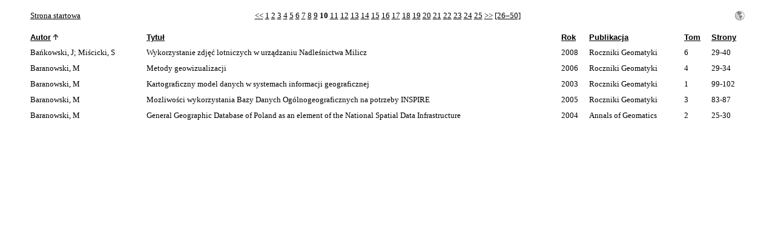

--- FILE ---
content_type: text/html
request_url: http://repozytorium.ptip.org.pl/search.php?sqlQuery=SELECT%20author%2C%20title%2C%20year%2C%20publication%2C%20volume%2C%20pages%20FROM%20refs%20WHERE%20serial%20RLIKE%20%22.%2B%22%20ORDER%20BY%20author&submit=&citeStyleSelector=Polar%20Biol&citeOrder=&orderBy=author&headerMsg=&showQuery=&showLinks=0&formType=sqlSearch&showRows=5&rowOffset=45&oldQuery=sqlQuery%3DSELECT%20author%2C%20title%2C%20year%2C%20publication%2C%20volume%2C%20pages%20FROM%20refs%20WHERE%20serial%20RLIKE%20%22.%2B%22%20ORDER%20BY%20author%26amp%3BshowQuery%3D%26amp%3BshowLinks%3D0%26amp%3BformType%3DsqlSearch%26amp%3BshowRows%3D5%26amp%3BrowOffset%3D0%26amp%3Bsubmit%3D%26amp%3BciteStyleSelector%3DPolar%2520Biol%26amp%3BciteOrder%3D&viewType=Print
body_size: 2604
content:
<!DOCTYPE HTML PUBLIC "-//W3C//DTD HTML 4.01 Transitional//EN"
		"http://www.w3.org/TR/html4/loose.dtd">
<html>
<head>
	<title>REPOZYTORIUM GEOMATYKI -- Query Results</title>
	<meta name="date" content="21-Jan-26">
	<meta name="robots" content="index,follow">
	<meta name="description" lang="pl" content="Results from the REPOZYTORIUM GEOMATYKI">
	<meta name="keywords" lang="pl" content="science academic literature scientific references search citation web database mysql php">
	<meta http-equiv="content-language" content="pl">
	<meta http-equiv="content-type" content="text/html; charset=UTF-8">
	<meta http-equiv="Content-Style-Type" content="text/css">
	<link rel="stylesheet" href="css/style_print.css" type="text/css" title="CSS Definition">
	<link rel="alternate" type="application/rss+xml" href="rss.php?where=serial%20RLIKE%20%22.%2B%22&amp;showRows=5" title="records where serial contains '.+'">
	<link rel="unapi-server" type="application/xml" title="unAPI" href="http://repozytorium.ptip.org.pl/unapi.php">
	<script language="JavaScript" type="text/javascript">
		function checkall(val,formpart){
			x=0;
			while(document.queryResults.elements[x]){
				if(document.queryResults.elements[x].name==formpart){
					document.queryResults.elements[x].checked=val;
				}
				x++;
			}
		}
	</script>
</head>
<body>
<table align="center" border="0" cellpadding="0" cellspacing="10" width="95%" summary="This table holds browse links that link to the results pages of your query">
<tr>
	<td align="left" valign="bottom" width="187"><a href="index.php" title="go to main page">Strona startowa</a></td>
	<td align="center" valign="bottom">
		<a href="search.php?sqlQuery=SELECT%20author%2C%20title%2C%20year%2C%20publication%2C%20volume%2C%20pages%20FROM%20refs%20WHERE%20serial%20RLIKE%20%22.%2B%22%20ORDER%20BY%20author&amp;submit=&amp;citeStyleSelector=Polar%20Biol&amp;citeOrder=&amp;orderBy=author&amp;headerMsg=&amp;showQuery=&amp;showLinks=0&amp;formType=sqlSearch&amp;showRows=5&amp;rowOffset=40&amp;oldQuery=sqlQuery%3DSELECT%20author%2C%20title%2C%20year%2C%20publication%2C%20volume%2C%20pages%20FROM%20refs%20WHERE%20serial%20RLIKE%20%22.%2B%22%20ORDER%20BY%20author%26amp%3BshowQuery%3D%26amp%3BshowLinks%3D0%26amp%3BformType%3DsqlSearch%26amp%3BshowRows%3D5%26amp%3BrowOffset%3D45%26amp%3Bsubmit%3D%26amp%3BciteStyleSelector%3DPolar%2520Biol%26amp%3BciteOrder%3D&amp;viewType=Print" title="display previous results page">&lt;&lt;</a> 
		<a href="search.php?sqlQuery=SELECT%20author%2C%20title%2C%20year%2C%20publication%2C%20volume%2C%20pages%20FROM%20refs%20WHERE%20serial%20RLIKE%20%22.%2B%22%20ORDER%20BY%20author&amp;submit=&amp;citeStyleSelector=Polar%20Biol&amp;citeOrder=&amp;orderBy=author&amp;headerMsg=&amp;showQuery=&amp;showLinks=0&amp;formType=sqlSearch&amp;showRows=5&amp;rowOffset=0&amp;oldQuery=sqlQuery%3DSELECT%20author%2C%20title%2C%20year%2C%20publication%2C%20volume%2C%20pages%20FROM%20refs%20WHERE%20serial%20RLIKE%20%22.%2B%22%20ORDER%20BY%20author%26amp%3BshowQuery%3D%26amp%3BshowLinks%3D0%26amp%3BformType%3DsqlSearch%26amp%3BshowRows%3D5%26amp%3BrowOffset%3D45%26amp%3Bsubmit%3D%26amp%3BciteStyleSelector%3DPolar%2520Biol%26amp%3BciteOrder%3D&amp;viewType=Print" title="display results page 1">1</a> 
		<a href="search.php?sqlQuery=SELECT%20author%2C%20title%2C%20year%2C%20publication%2C%20volume%2C%20pages%20FROM%20refs%20WHERE%20serial%20RLIKE%20%22.%2B%22%20ORDER%20BY%20author&amp;submit=&amp;citeStyleSelector=Polar%20Biol&amp;citeOrder=&amp;orderBy=author&amp;headerMsg=&amp;showQuery=&amp;showLinks=0&amp;formType=sqlSearch&amp;showRows=5&amp;rowOffset=5&amp;oldQuery=sqlQuery%3DSELECT%20author%2C%20title%2C%20year%2C%20publication%2C%20volume%2C%20pages%20FROM%20refs%20WHERE%20serial%20RLIKE%20%22.%2B%22%20ORDER%20BY%20author%26amp%3BshowQuery%3D%26amp%3BshowLinks%3D0%26amp%3BformType%3DsqlSearch%26amp%3BshowRows%3D5%26amp%3BrowOffset%3D45%26amp%3Bsubmit%3D%26amp%3BciteStyleSelector%3DPolar%2520Biol%26amp%3BciteOrder%3D&amp;viewType=Print" title="display results page 2">2</a> 
		<a href="search.php?sqlQuery=SELECT%20author%2C%20title%2C%20year%2C%20publication%2C%20volume%2C%20pages%20FROM%20refs%20WHERE%20serial%20RLIKE%20%22.%2B%22%20ORDER%20BY%20author&amp;submit=&amp;citeStyleSelector=Polar%20Biol&amp;citeOrder=&amp;orderBy=author&amp;headerMsg=&amp;showQuery=&amp;showLinks=0&amp;formType=sqlSearch&amp;showRows=5&amp;rowOffset=10&amp;oldQuery=sqlQuery%3DSELECT%20author%2C%20title%2C%20year%2C%20publication%2C%20volume%2C%20pages%20FROM%20refs%20WHERE%20serial%20RLIKE%20%22.%2B%22%20ORDER%20BY%20author%26amp%3BshowQuery%3D%26amp%3BshowLinks%3D0%26amp%3BformType%3DsqlSearch%26amp%3BshowRows%3D5%26amp%3BrowOffset%3D45%26amp%3Bsubmit%3D%26amp%3BciteStyleSelector%3DPolar%2520Biol%26amp%3BciteOrder%3D&amp;viewType=Print" title="display results page 3">3</a> 
		<a href="search.php?sqlQuery=SELECT%20author%2C%20title%2C%20year%2C%20publication%2C%20volume%2C%20pages%20FROM%20refs%20WHERE%20serial%20RLIKE%20%22.%2B%22%20ORDER%20BY%20author&amp;submit=&amp;citeStyleSelector=Polar%20Biol&amp;citeOrder=&amp;orderBy=author&amp;headerMsg=&amp;showQuery=&amp;showLinks=0&amp;formType=sqlSearch&amp;showRows=5&amp;rowOffset=15&amp;oldQuery=sqlQuery%3DSELECT%20author%2C%20title%2C%20year%2C%20publication%2C%20volume%2C%20pages%20FROM%20refs%20WHERE%20serial%20RLIKE%20%22.%2B%22%20ORDER%20BY%20author%26amp%3BshowQuery%3D%26amp%3BshowLinks%3D0%26amp%3BformType%3DsqlSearch%26amp%3BshowRows%3D5%26amp%3BrowOffset%3D45%26amp%3Bsubmit%3D%26amp%3BciteStyleSelector%3DPolar%2520Biol%26amp%3BciteOrder%3D&amp;viewType=Print" title="display results page 4">4</a> 
		<a href="search.php?sqlQuery=SELECT%20author%2C%20title%2C%20year%2C%20publication%2C%20volume%2C%20pages%20FROM%20refs%20WHERE%20serial%20RLIKE%20%22.%2B%22%20ORDER%20BY%20author&amp;submit=&amp;citeStyleSelector=Polar%20Biol&amp;citeOrder=&amp;orderBy=author&amp;headerMsg=&amp;showQuery=&amp;showLinks=0&amp;formType=sqlSearch&amp;showRows=5&amp;rowOffset=20&amp;oldQuery=sqlQuery%3DSELECT%20author%2C%20title%2C%20year%2C%20publication%2C%20volume%2C%20pages%20FROM%20refs%20WHERE%20serial%20RLIKE%20%22.%2B%22%20ORDER%20BY%20author%26amp%3BshowQuery%3D%26amp%3BshowLinks%3D0%26amp%3BformType%3DsqlSearch%26amp%3BshowRows%3D5%26amp%3BrowOffset%3D45%26amp%3Bsubmit%3D%26amp%3BciteStyleSelector%3DPolar%2520Biol%26amp%3BciteOrder%3D&amp;viewType=Print" title="display results page 5">5</a> 
		<a href="search.php?sqlQuery=SELECT%20author%2C%20title%2C%20year%2C%20publication%2C%20volume%2C%20pages%20FROM%20refs%20WHERE%20serial%20RLIKE%20%22.%2B%22%20ORDER%20BY%20author&amp;submit=&amp;citeStyleSelector=Polar%20Biol&amp;citeOrder=&amp;orderBy=author&amp;headerMsg=&amp;showQuery=&amp;showLinks=0&amp;formType=sqlSearch&amp;showRows=5&amp;rowOffset=25&amp;oldQuery=sqlQuery%3DSELECT%20author%2C%20title%2C%20year%2C%20publication%2C%20volume%2C%20pages%20FROM%20refs%20WHERE%20serial%20RLIKE%20%22.%2B%22%20ORDER%20BY%20author%26amp%3BshowQuery%3D%26amp%3BshowLinks%3D0%26amp%3BformType%3DsqlSearch%26amp%3BshowRows%3D5%26amp%3BrowOffset%3D45%26amp%3Bsubmit%3D%26amp%3BciteStyleSelector%3DPolar%2520Biol%26amp%3BciteOrder%3D&amp;viewType=Print" title="display results page 6">6</a> 
		<a href="search.php?sqlQuery=SELECT%20author%2C%20title%2C%20year%2C%20publication%2C%20volume%2C%20pages%20FROM%20refs%20WHERE%20serial%20RLIKE%20%22.%2B%22%20ORDER%20BY%20author&amp;submit=&amp;citeStyleSelector=Polar%20Biol&amp;citeOrder=&amp;orderBy=author&amp;headerMsg=&amp;showQuery=&amp;showLinks=0&amp;formType=sqlSearch&amp;showRows=5&amp;rowOffset=30&amp;oldQuery=sqlQuery%3DSELECT%20author%2C%20title%2C%20year%2C%20publication%2C%20volume%2C%20pages%20FROM%20refs%20WHERE%20serial%20RLIKE%20%22.%2B%22%20ORDER%20BY%20author%26amp%3BshowQuery%3D%26amp%3BshowLinks%3D0%26amp%3BformType%3DsqlSearch%26amp%3BshowRows%3D5%26amp%3BrowOffset%3D45%26amp%3Bsubmit%3D%26amp%3BciteStyleSelector%3DPolar%2520Biol%26amp%3BciteOrder%3D&amp;viewType=Print" title="display results page 7">7</a> 
		<a href="search.php?sqlQuery=SELECT%20author%2C%20title%2C%20year%2C%20publication%2C%20volume%2C%20pages%20FROM%20refs%20WHERE%20serial%20RLIKE%20%22.%2B%22%20ORDER%20BY%20author&amp;submit=&amp;citeStyleSelector=Polar%20Biol&amp;citeOrder=&amp;orderBy=author&amp;headerMsg=&amp;showQuery=&amp;showLinks=0&amp;formType=sqlSearch&amp;showRows=5&amp;rowOffset=35&amp;oldQuery=sqlQuery%3DSELECT%20author%2C%20title%2C%20year%2C%20publication%2C%20volume%2C%20pages%20FROM%20refs%20WHERE%20serial%20RLIKE%20%22.%2B%22%20ORDER%20BY%20author%26amp%3BshowQuery%3D%26amp%3BshowLinks%3D0%26amp%3BformType%3DsqlSearch%26amp%3BshowRows%3D5%26amp%3BrowOffset%3D45%26amp%3Bsubmit%3D%26amp%3BciteStyleSelector%3DPolar%2520Biol%26amp%3BciteOrder%3D&amp;viewType=Print" title="display results page 8">8</a> 
		<a href="search.php?sqlQuery=SELECT%20author%2C%20title%2C%20year%2C%20publication%2C%20volume%2C%20pages%20FROM%20refs%20WHERE%20serial%20RLIKE%20%22.%2B%22%20ORDER%20BY%20author&amp;submit=&amp;citeStyleSelector=Polar%20Biol&amp;citeOrder=&amp;orderBy=author&amp;headerMsg=&amp;showQuery=&amp;showLinks=0&amp;formType=sqlSearch&amp;showRows=5&amp;rowOffset=40&amp;oldQuery=sqlQuery%3DSELECT%20author%2C%20title%2C%20year%2C%20publication%2C%20volume%2C%20pages%20FROM%20refs%20WHERE%20serial%20RLIKE%20%22.%2B%22%20ORDER%20BY%20author%26amp%3BshowQuery%3D%26amp%3BshowLinks%3D0%26amp%3BformType%3DsqlSearch%26amp%3BshowRows%3D5%26amp%3BrowOffset%3D45%26amp%3Bsubmit%3D%26amp%3BciteStyleSelector%3DPolar%2520Biol%26amp%3BciteOrder%3D&amp;viewType=Print" title="display results page 9">9</a> 
		<b>10</b> 
		<a href="search.php?sqlQuery=SELECT%20author%2C%20title%2C%20year%2C%20publication%2C%20volume%2C%20pages%20FROM%20refs%20WHERE%20serial%20RLIKE%20%22.%2B%22%20ORDER%20BY%20author&amp;submit=&amp;citeStyleSelector=Polar%20Biol&amp;citeOrder=&amp;orderBy=author&amp;headerMsg=&amp;showQuery=&amp;showLinks=0&amp;formType=sqlSearch&amp;showRows=5&amp;rowOffset=50&amp;oldQuery=sqlQuery%3DSELECT%20author%2C%20title%2C%20year%2C%20publication%2C%20volume%2C%20pages%20FROM%20refs%20WHERE%20serial%20RLIKE%20%22.%2B%22%20ORDER%20BY%20author%26amp%3BshowQuery%3D%26amp%3BshowLinks%3D0%26amp%3BformType%3DsqlSearch%26amp%3BshowRows%3D5%26amp%3BrowOffset%3D45%26amp%3Bsubmit%3D%26amp%3BciteStyleSelector%3DPolar%2520Biol%26amp%3BciteOrder%3D&amp;viewType=Print" title="display results page 11">11</a> 
		<a href="search.php?sqlQuery=SELECT%20author%2C%20title%2C%20year%2C%20publication%2C%20volume%2C%20pages%20FROM%20refs%20WHERE%20serial%20RLIKE%20%22.%2B%22%20ORDER%20BY%20author&amp;submit=&amp;citeStyleSelector=Polar%20Biol&amp;citeOrder=&amp;orderBy=author&amp;headerMsg=&amp;showQuery=&amp;showLinks=0&amp;formType=sqlSearch&amp;showRows=5&amp;rowOffset=55&amp;oldQuery=sqlQuery%3DSELECT%20author%2C%20title%2C%20year%2C%20publication%2C%20volume%2C%20pages%20FROM%20refs%20WHERE%20serial%20RLIKE%20%22.%2B%22%20ORDER%20BY%20author%26amp%3BshowQuery%3D%26amp%3BshowLinks%3D0%26amp%3BformType%3DsqlSearch%26amp%3BshowRows%3D5%26amp%3BrowOffset%3D45%26amp%3Bsubmit%3D%26amp%3BciteStyleSelector%3DPolar%2520Biol%26amp%3BciteOrder%3D&amp;viewType=Print" title="display results page 12">12</a> 
		<a href="search.php?sqlQuery=SELECT%20author%2C%20title%2C%20year%2C%20publication%2C%20volume%2C%20pages%20FROM%20refs%20WHERE%20serial%20RLIKE%20%22.%2B%22%20ORDER%20BY%20author&amp;submit=&amp;citeStyleSelector=Polar%20Biol&amp;citeOrder=&amp;orderBy=author&amp;headerMsg=&amp;showQuery=&amp;showLinks=0&amp;formType=sqlSearch&amp;showRows=5&amp;rowOffset=60&amp;oldQuery=sqlQuery%3DSELECT%20author%2C%20title%2C%20year%2C%20publication%2C%20volume%2C%20pages%20FROM%20refs%20WHERE%20serial%20RLIKE%20%22.%2B%22%20ORDER%20BY%20author%26amp%3BshowQuery%3D%26amp%3BshowLinks%3D0%26amp%3BformType%3DsqlSearch%26amp%3BshowRows%3D5%26amp%3BrowOffset%3D45%26amp%3Bsubmit%3D%26amp%3BciteStyleSelector%3DPolar%2520Biol%26amp%3BciteOrder%3D&amp;viewType=Print" title="display results page 13">13</a> 
		<a href="search.php?sqlQuery=SELECT%20author%2C%20title%2C%20year%2C%20publication%2C%20volume%2C%20pages%20FROM%20refs%20WHERE%20serial%20RLIKE%20%22.%2B%22%20ORDER%20BY%20author&amp;submit=&amp;citeStyleSelector=Polar%20Biol&amp;citeOrder=&amp;orderBy=author&amp;headerMsg=&amp;showQuery=&amp;showLinks=0&amp;formType=sqlSearch&amp;showRows=5&amp;rowOffset=65&amp;oldQuery=sqlQuery%3DSELECT%20author%2C%20title%2C%20year%2C%20publication%2C%20volume%2C%20pages%20FROM%20refs%20WHERE%20serial%20RLIKE%20%22.%2B%22%20ORDER%20BY%20author%26amp%3BshowQuery%3D%26amp%3BshowLinks%3D0%26amp%3BformType%3DsqlSearch%26amp%3BshowRows%3D5%26amp%3BrowOffset%3D45%26amp%3Bsubmit%3D%26amp%3BciteStyleSelector%3DPolar%2520Biol%26amp%3BciteOrder%3D&amp;viewType=Print" title="display results page 14">14</a> 
		<a href="search.php?sqlQuery=SELECT%20author%2C%20title%2C%20year%2C%20publication%2C%20volume%2C%20pages%20FROM%20refs%20WHERE%20serial%20RLIKE%20%22.%2B%22%20ORDER%20BY%20author&amp;submit=&amp;citeStyleSelector=Polar%20Biol&amp;citeOrder=&amp;orderBy=author&amp;headerMsg=&amp;showQuery=&amp;showLinks=0&amp;formType=sqlSearch&amp;showRows=5&amp;rowOffset=70&amp;oldQuery=sqlQuery%3DSELECT%20author%2C%20title%2C%20year%2C%20publication%2C%20volume%2C%20pages%20FROM%20refs%20WHERE%20serial%20RLIKE%20%22.%2B%22%20ORDER%20BY%20author%26amp%3BshowQuery%3D%26amp%3BshowLinks%3D0%26amp%3BformType%3DsqlSearch%26amp%3BshowRows%3D5%26amp%3BrowOffset%3D45%26amp%3Bsubmit%3D%26amp%3BciteStyleSelector%3DPolar%2520Biol%26amp%3BciteOrder%3D&amp;viewType=Print" title="display results page 15">15</a> 
		<a href="search.php?sqlQuery=SELECT%20author%2C%20title%2C%20year%2C%20publication%2C%20volume%2C%20pages%20FROM%20refs%20WHERE%20serial%20RLIKE%20%22.%2B%22%20ORDER%20BY%20author&amp;submit=&amp;citeStyleSelector=Polar%20Biol&amp;citeOrder=&amp;orderBy=author&amp;headerMsg=&amp;showQuery=&amp;showLinks=0&amp;formType=sqlSearch&amp;showRows=5&amp;rowOffset=75&amp;oldQuery=sqlQuery%3DSELECT%20author%2C%20title%2C%20year%2C%20publication%2C%20volume%2C%20pages%20FROM%20refs%20WHERE%20serial%20RLIKE%20%22.%2B%22%20ORDER%20BY%20author%26amp%3BshowQuery%3D%26amp%3BshowLinks%3D0%26amp%3BformType%3DsqlSearch%26amp%3BshowRows%3D5%26amp%3BrowOffset%3D45%26amp%3Bsubmit%3D%26amp%3BciteStyleSelector%3DPolar%2520Biol%26amp%3BciteOrder%3D&amp;viewType=Print" title="display results page 16">16</a> 
		<a href="search.php?sqlQuery=SELECT%20author%2C%20title%2C%20year%2C%20publication%2C%20volume%2C%20pages%20FROM%20refs%20WHERE%20serial%20RLIKE%20%22.%2B%22%20ORDER%20BY%20author&amp;submit=&amp;citeStyleSelector=Polar%20Biol&amp;citeOrder=&amp;orderBy=author&amp;headerMsg=&amp;showQuery=&amp;showLinks=0&amp;formType=sqlSearch&amp;showRows=5&amp;rowOffset=80&amp;oldQuery=sqlQuery%3DSELECT%20author%2C%20title%2C%20year%2C%20publication%2C%20volume%2C%20pages%20FROM%20refs%20WHERE%20serial%20RLIKE%20%22.%2B%22%20ORDER%20BY%20author%26amp%3BshowQuery%3D%26amp%3BshowLinks%3D0%26amp%3BformType%3DsqlSearch%26amp%3BshowRows%3D5%26amp%3BrowOffset%3D45%26amp%3Bsubmit%3D%26amp%3BciteStyleSelector%3DPolar%2520Biol%26amp%3BciteOrder%3D&amp;viewType=Print" title="display results page 17">17</a> 
		<a href="search.php?sqlQuery=SELECT%20author%2C%20title%2C%20year%2C%20publication%2C%20volume%2C%20pages%20FROM%20refs%20WHERE%20serial%20RLIKE%20%22.%2B%22%20ORDER%20BY%20author&amp;submit=&amp;citeStyleSelector=Polar%20Biol&amp;citeOrder=&amp;orderBy=author&amp;headerMsg=&amp;showQuery=&amp;showLinks=0&amp;formType=sqlSearch&amp;showRows=5&amp;rowOffset=85&amp;oldQuery=sqlQuery%3DSELECT%20author%2C%20title%2C%20year%2C%20publication%2C%20volume%2C%20pages%20FROM%20refs%20WHERE%20serial%20RLIKE%20%22.%2B%22%20ORDER%20BY%20author%26amp%3BshowQuery%3D%26amp%3BshowLinks%3D0%26amp%3BformType%3DsqlSearch%26amp%3BshowRows%3D5%26amp%3BrowOffset%3D45%26amp%3Bsubmit%3D%26amp%3BciteStyleSelector%3DPolar%2520Biol%26amp%3BciteOrder%3D&amp;viewType=Print" title="display results page 18">18</a> 
		<a href="search.php?sqlQuery=SELECT%20author%2C%20title%2C%20year%2C%20publication%2C%20volume%2C%20pages%20FROM%20refs%20WHERE%20serial%20RLIKE%20%22.%2B%22%20ORDER%20BY%20author&amp;submit=&amp;citeStyleSelector=Polar%20Biol&amp;citeOrder=&amp;orderBy=author&amp;headerMsg=&amp;showQuery=&amp;showLinks=0&amp;formType=sqlSearch&amp;showRows=5&amp;rowOffset=90&amp;oldQuery=sqlQuery%3DSELECT%20author%2C%20title%2C%20year%2C%20publication%2C%20volume%2C%20pages%20FROM%20refs%20WHERE%20serial%20RLIKE%20%22.%2B%22%20ORDER%20BY%20author%26amp%3BshowQuery%3D%26amp%3BshowLinks%3D0%26amp%3BformType%3DsqlSearch%26amp%3BshowRows%3D5%26amp%3BrowOffset%3D45%26amp%3Bsubmit%3D%26amp%3BciteStyleSelector%3DPolar%2520Biol%26amp%3BciteOrder%3D&amp;viewType=Print" title="display results page 19">19</a> 
		<a href="search.php?sqlQuery=SELECT%20author%2C%20title%2C%20year%2C%20publication%2C%20volume%2C%20pages%20FROM%20refs%20WHERE%20serial%20RLIKE%20%22.%2B%22%20ORDER%20BY%20author&amp;submit=&amp;citeStyleSelector=Polar%20Biol&amp;citeOrder=&amp;orderBy=author&amp;headerMsg=&amp;showQuery=&amp;showLinks=0&amp;formType=sqlSearch&amp;showRows=5&amp;rowOffset=95&amp;oldQuery=sqlQuery%3DSELECT%20author%2C%20title%2C%20year%2C%20publication%2C%20volume%2C%20pages%20FROM%20refs%20WHERE%20serial%20RLIKE%20%22.%2B%22%20ORDER%20BY%20author%26amp%3BshowQuery%3D%26amp%3BshowLinks%3D0%26amp%3BformType%3DsqlSearch%26amp%3BshowRows%3D5%26amp%3BrowOffset%3D45%26amp%3Bsubmit%3D%26amp%3BciteStyleSelector%3DPolar%2520Biol%26amp%3BciteOrder%3D&amp;viewType=Print" title="display results page 20">20</a> 
		<a href="search.php?sqlQuery=SELECT%20author%2C%20title%2C%20year%2C%20publication%2C%20volume%2C%20pages%20FROM%20refs%20WHERE%20serial%20RLIKE%20%22.%2B%22%20ORDER%20BY%20author&amp;submit=&amp;citeStyleSelector=Polar%20Biol&amp;citeOrder=&amp;orderBy=author&amp;headerMsg=&amp;showQuery=&amp;showLinks=0&amp;formType=sqlSearch&amp;showRows=5&amp;rowOffset=100&amp;oldQuery=sqlQuery%3DSELECT%20author%2C%20title%2C%20year%2C%20publication%2C%20volume%2C%20pages%20FROM%20refs%20WHERE%20serial%20RLIKE%20%22.%2B%22%20ORDER%20BY%20author%26amp%3BshowQuery%3D%26amp%3BshowLinks%3D0%26amp%3BformType%3DsqlSearch%26amp%3BshowRows%3D5%26amp%3BrowOffset%3D45%26amp%3Bsubmit%3D%26amp%3BciteStyleSelector%3DPolar%2520Biol%26amp%3BciteOrder%3D&amp;viewType=Print" title="display results page 21">21</a> 
		<a href="search.php?sqlQuery=SELECT%20author%2C%20title%2C%20year%2C%20publication%2C%20volume%2C%20pages%20FROM%20refs%20WHERE%20serial%20RLIKE%20%22.%2B%22%20ORDER%20BY%20author&amp;submit=&amp;citeStyleSelector=Polar%20Biol&amp;citeOrder=&amp;orderBy=author&amp;headerMsg=&amp;showQuery=&amp;showLinks=0&amp;formType=sqlSearch&amp;showRows=5&amp;rowOffset=105&amp;oldQuery=sqlQuery%3DSELECT%20author%2C%20title%2C%20year%2C%20publication%2C%20volume%2C%20pages%20FROM%20refs%20WHERE%20serial%20RLIKE%20%22.%2B%22%20ORDER%20BY%20author%26amp%3BshowQuery%3D%26amp%3BshowLinks%3D0%26amp%3BformType%3DsqlSearch%26amp%3BshowRows%3D5%26amp%3BrowOffset%3D45%26amp%3Bsubmit%3D%26amp%3BciteStyleSelector%3DPolar%2520Biol%26amp%3BciteOrder%3D&amp;viewType=Print" title="display results page 22">22</a> 
		<a href="search.php?sqlQuery=SELECT%20author%2C%20title%2C%20year%2C%20publication%2C%20volume%2C%20pages%20FROM%20refs%20WHERE%20serial%20RLIKE%20%22.%2B%22%20ORDER%20BY%20author&amp;submit=&amp;citeStyleSelector=Polar%20Biol&amp;citeOrder=&amp;orderBy=author&amp;headerMsg=&amp;showQuery=&amp;showLinks=0&amp;formType=sqlSearch&amp;showRows=5&amp;rowOffset=110&amp;oldQuery=sqlQuery%3DSELECT%20author%2C%20title%2C%20year%2C%20publication%2C%20volume%2C%20pages%20FROM%20refs%20WHERE%20serial%20RLIKE%20%22.%2B%22%20ORDER%20BY%20author%26amp%3BshowQuery%3D%26amp%3BshowLinks%3D0%26amp%3BformType%3DsqlSearch%26amp%3BshowRows%3D5%26amp%3BrowOffset%3D45%26amp%3Bsubmit%3D%26amp%3BciteStyleSelector%3DPolar%2520Biol%26amp%3BciteOrder%3D&amp;viewType=Print" title="display results page 23">23</a> 
		<a href="search.php?sqlQuery=SELECT%20author%2C%20title%2C%20year%2C%20publication%2C%20volume%2C%20pages%20FROM%20refs%20WHERE%20serial%20RLIKE%20%22.%2B%22%20ORDER%20BY%20author&amp;submit=&amp;citeStyleSelector=Polar%20Biol&amp;citeOrder=&amp;orderBy=author&amp;headerMsg=&amp;showQuery=&amp;showLinks=0&amp;formType=sqlSearch&amp;showRows=5&amp;rowOffset=115&amp;oldQuery=sqlQuery%3DSELECT%20author%2C%20title%2C%20year%2C%20publication%2C%20volume%2C%20pages%20FROM%20refs%20WHERE%20serial%20RLIKE%20%22.%2B%22%20ORDER%20BY%20author%26amp%3BshowQuery%3D%26amp%3BshowLinks%3D0%26amp%3BformType%3DsqlSearch%26amp%3BshowRows%3D5%26amp%3BrowOffset%3D45%26amp%3Bsubmit%3D%26amp%3BciteStyleSelector%3DPolar%2520Biol%26amp%3BciteOrder%3D&amp;viewType=Print" title="display results page 24">24</a> 
		<a href="search.php?sqlQuery=SELECT%20author%2C%20title%2C%20year%2C%20publication%2C%20volume%2C%20pages%20FROM%20refs%20WHERE%20serial%20RLIKE%20%22.%2B%22%20ORDER%20BY%20author&amp;submit=&amp;citeStyleSelector=Polar%20Biol&amp;citeOrder=&amp;orderBy=author&amp;headerMsg=&amp;showQuery=&amp;showLinks=0&amp;formType=sqlSearch&amp;showRows=5&amp;rowOffset=120&amp;oldQuery=sqlQuery%3DSELECT%20author%2C%20title%2C%20year%2C%20publication%2C%20volume%2C%20pages%20FROM%20refs%20WHERE%20serial%20RLIKE%20%22.%2B%22%20ORDER%20BY%20author%26amp%3BshowQuery%3D%26amp%3BshowLinks%3D0%26amp%3BformType%3DsqlSearch%26amp%3BshowRows%3D5%26amp%3BrowOffset%3D45%26amp%3Bsubmit%3D%26amp%3BciteStyleSelector%3DPolar%2520Biol%26amp%3BciteOrder%3D&amp;viewType=Print" title="display results page 25">25</a> 
		<a href="search.php?sqlQuery=SELECT%20author%2C%20title%2C%20year%2C%20publication%2C%20volume%2C%20pages%20FROM%20refs%20WHERE%20serial%20RLIKE%20%22.%2B%22%20ORDER%20BY%20author&amp;submit=&amp;citeStyleSelector=Polar%20Biol&amp;citeOrder=&amp;orderBy=author&amp;headerMsg=&amp;showQuery=&amp;showLinks=0&amp;formType=sqlSearch&amp;showRows=5&amp;rowOffset=50&amp;oldQuery=sqlQuery%3DSELECT%20author%2C%20title%2C%20year%2C%20publication%2C%20volume%2C%20pages%20FROM%20refs%20WHERE%20serial%20RLIKE%20%22.%2B%22%20ORDER%20BY%20author%26amp%3BshowQuery%3D%26amp%3BshowLinks%3D0%26amp%3BformType%3DsqlSearch%26amp%3BshowRows%3D5%26amp%3BrowOffset%3D45%26amp%3Bsubmit%3D%26amp%3BciteStyleSelector%3DPolar%2520Biol%26amp%3BciteOrder%3D&amp;viewType=Print" title="display next results page">&gt;&gt;</a>
		<a href="search.php?sqlQuery=SELECT%20author%2C%20title%2C%20year%2C%20publication%2C%20volume%2C%20pages%20FROM%20refs%20WHERE%20serial%20RLIKE%20%22.%2B%22%20ORDER%20BY%20author&amp;submit=&amp;citeStyleSelector=Polar%20Biol&amp;citeOrder=&amp;orderBy=author&amp;headerMsg=&amp;showQuery=&amp;showLinks=0&amp;formType=sqlSearch&amp;showRows=5&amp;rowOffset=125&amp;oldQuery=sqlQuery%3DSELECT%20author%2C%20title%2C%20year%2C%20publication%2C%20volume%2C%20pages%20FROM%20refs%20WHERE%20serial%20RLIKE%20%22.%2B%22%20ORDER%20BY%20author%26amp%3BshowQuery%3D%26amp%3BshowLinks%3D0%26amp%3BformType%3DsqlSearch%26amp%3BshowRows%3D5%26amp%3BrowOffset%3D45%26amp%3Bsubmit%3D%26amp%3BciteStyleSelector%3DPolar%2520Biol%26amp%3BciteOrder%3D&amp;viewType=Print" title="display results page 26 and links to pages 26&#8211;50"> [26&#8211;50]</a>
	</td>
	<td align="right" valign="bottom" width="187">
		<a href="search.php?sqlQuery=SELECT%20author%2C%20title%2C%20year%2C%20publication%2C%20volume%2C%20pages%20FROM%20refs%20WHERE%20serial%20RLIKE%20%22.%2B%22%20ORDER%20BY%20author&amp;submit=&amp;citeStyleSelector=Polar%20Biol&amp;citeOrder=&amp;orderBy=author&amp;headerMsg=&amp;showQuery=&amp;showLinks=1&amp;formType=sqlSearch&amp;showRows=5&amp;rowOffset=45&amp;oldQuery=sqlQuery%3DSELECT%20author%2C%20title%2C%20year%2C%20publication%2C%20volume%2C%20pages%20FROM%20refs%20WHERE%20serial%20RLIKE%20%22.%2B%22%20ORDER%20BY%20author%26amp%3BshowQuery%3D%26amp%3BshowLinks%3D0%26amp%3BformType%3DsqlSearch%26amp%3BshowRows%3D5%26amp%3BrowOffset%3D45%26amp%3Bsubmit%3D%26amp%3BciteStyleSelector%3DPolar%2520Biol%26amp%3BciteOrder%3D&amp;viewType=Web"><img src="img/web.gif" alt="web" title="back to web view" width="16" height="16" hspace="0" border="0"></a>
	</td>
</tr>
</table>
<form action="search.php" method="GET" name="queryResults">
<input type="hidden" name="formType" value="queryResults">
<input type="hidden" name="submit" value="Display">
<input type="hidden" name="orderBy" value="author">
<input type="hidden" name="showQuery" value="">
<input type="hidden" name="showLinks" value="0">
<input type="hidden" name="rowOffset" value="45">
<input type="hidden" name="sqlQuery" value="SELECT%20author%2C%20title%2C%20year%2C%20publication%2C%20volume%2C%20pages%20FROM%20refs%20WHERE%20serial%20RLIKE%20%22.%2B%22%20ORDER%20BY%20author">
<input type="hidden" name="oldQuery" value="sqlQuery%3DSELECT%20author%2C%20title%2C%20year%2C%20publication%2C%20volume%2C%20pages%20FROM%20refs%20WHERE%20serial%20RLIKE%20%22.%2B%22%20ORDER%20BY%20author%26amp%3BshowQuery%3D%26amp%3BshowLinks%3D0%26amp%3BformType%3DsqlSearch%26amp%3BshowRows%3D5%26amp%3BrowOffset%3D45%26amp%3Bsubmit%3D%26amp%3BciteStyleSelector%3DPolar%2520Biol%26amp%3BciteOrder%3D">
<table align="center" border="0" cellpadding="0" cellspacing="10" width="95%" summary="This table holds the database results for your query">
<tr>
	<th align="left" valign="top"><a href="search.php?sqlQuery=SELECT%20author%2C%20title%2C%20year%2C%20publication%2C%20volume%2C%20pages%20FROM%20refs%20WHERE%20serial%20RLIKE%20%22.%2B%22%20ORDER%20BY%20author%20DESC&amp;showQuery=&amp;showLinks=0&amp;formType=sqlSearch&amp;showRows=5&amp;rowOffset=45&amp;submit=&amp;orderBy=author&amp;oldQuery=sqlQuery%3DSELECT%20author%2C%20title%2C%20year%2C%20publication%2C%20volume%2C%20pages%20FROM%20refs%20WHERE%20serial%20RLIKE%20%22.%2B%22%20ORDER%20BY%20author%26amp%3BshowQuery%3D%26amp%3BshowLinks%3D0%26amp%3BformType%3DsqlSearch%26amp%3BshowRows%3D5%26amp%3BrowOffset%3D45%26amp%3Bsubmit%3D%26amp%3BciteStyleSelector%3DPolar%2520Biol%26amp%3BciteOrder%3D&amp;viewType=Print" title="sort by field 'author' (descending order)">Autor</a>&nbsp;<img src="img/sort_asc.gif" alt="(up)" title="sorted by field 'author' (ascending order)" width="8" height="10" hspace="0" border="0"></th>
	<th align="left" valign="top"><a href="search.php?sqlQuery=SELECT%20author%2C%20title%2C%20year%2C%20publication%2C%20volume%2C%20pages%20FROM%20refs%20WHERE%20serial%20RLIKE%20%22.%2B%22%20ORDER%20BY%20title&amp;showQuery=&amp;showLinks=0&amp;formType=sqlSearch&amp;showRows=5&amp;rowOffset=45&amp;submit=&amp;orderBy=title&amp;oldQuery=sqlQuery%3DSELECT%20author%2C%20title%2C%20year%2C%20publication%2C%20volume%2C%20pages%20FROM%20refs%20WHERE%20serial%20RLIKE%20%22.%2B%22%20ORDER%20BY%20author%26amp%3BshowQuery%3D%26amp%3BshowLinks%3D0%26amp%3BformType%3DsqlSearch%26amp%3BshowRows%3D5%26amp%3BrowOffset%3D45%26amp%3Bsubmit%3D%26amp%3BciteStyleSelector%3DPolar%2520Biol%26amp%3BciteOrder%3D&amp;viewType=Print" title="sort by field 'title' (ascending order)">Tytu&#322;</a></th>
	<th align="left" valign="top"><a href="search.php?sqlQuery=SELECT%20author%2C%20title%2C%20year%2C%20publication%2C%20volume%2C%20pages%20FROM%20refs%20WHERE%20serial%20RLIKE%20%22.%2B%22%20ORDER%20BY%20year%20DESC&amp;showQuery=&amp;showLinks=0&amp;formType=sqlSearch&amp;showRows=5&amp;rowOffset=45&amp;submit=&amp;orderBy=year%20DESC&amp;oldQuery=sqlQuery%3DSELECT%20author%2C%20title%2C%20year%2C%20publication%2C%20volume%2C%20pages%20FROM%20refs%20WHERE%20serial%20RLIKE%20%22.%2B%22%20ORDER%20BY%20author%26amp%3BshowQuery%3D%26amp%3BshowLinks%3D0%26amp%3BformType%3DsqlSearch%26amp%3BshowRows%3D5%26amp%3BrowOffset%3D45%26amp%3Bsubmit%3D%26amp%3BciteStyleSelector%3DPolar%2520Biol%26amp%3BciteOrder%3D&amp;viewType=Print" title="sort by field 'year' (descending order)">Rok</a></th>
	<th align="left" valign="top"><a href="search.php?sqlQuery=SELECT%20author%2C%20title%2C%20year%2C%20publication%2C%20volume%2C%20pages%20FROM%20refs%20WHERE%20serial%20RLIKE%20%22.%2B%22%20ORDER%20BY%20publication&amp;showQuery=&amp;showLinks=0&amp;formType=sqlSearch&amp;showRows=5&amp;rowOffset=45&amp;submit=&amp;orderBy=publication&amp;oldQuery=sqlQuery%3DSELECT%20author%2C%20title%2C%20year%2C%20publication%2C%20volume%2C%20pages%20FROM%20refs%20WHERE%20serial%20RLIKE%20%22.%2B%22%20ORDER%20BY%20author%26amp%3BshowQuery%3D%26amp%3BshowLinks%3D0%26amp%3BformType%3DsqlSearch%26amp%3BshowRows%3D5%26amp%3BrowOffset%3D45%26amp%3Bsubmit%3D%26amp%3BciteStyleSelector%3DPolar%2520Biol%26amp%3BciteOrder%3D&amp;viewType=Print" title="sort by field 'publication' (ascending order)">Publikacja</a></th>
	<th align="left" valign="top"><a href="search.php?sqlQuery=SELECT%20author%2C%20title%2C%20year%2C%20publication%2C%20volume%2C%20pages%20FROM%20refs%20WHERE%20serial%20RLIKE%20%22.%2B%22%20ORDER%20BY%20volume_numeric%20DESC&amp;showQuery=&amp;showLinks=0&amp;formType=sqlSearch&amp;showRows=5&amp;rowOffset=45&amp;submit=&amp;orderBy=volume_numeric%20DESC&amp;oldQuery=sqlQuery%3DSELECT%20author%2C%20title%2C%20year%2C%20publication%2C%20volume%2C%20pages%20FROM%20refs%20WHERE%20serial%20RLIKE%20%22.%2B%22%20ORDER%20BY%20author%26amp%3BshowQuery%3D%26amp%3BshowLinks%3D0%26amp%3BformType%3DsqlSearch%26amp%3BshowRows%3D5%26amp%3BrowOffset%3D45%26amp%3Bsubmit%3D%26amp%3BciteStyleSelector%3DPolar%2520Biol%26amp%3BciteOrder%3D&amp;viewType=Print" title="sort by field 'volume_numeric' (descending order)">Tom</a></th>
	<th align="left" valign="top"><a href="search.php?sqlQuery=SELECT%20author%2C%20title%2C%20year%2C%20publication%2C%20volume%2C%20pages%20FROM%20refs%20WHERE%20serial%20RLIKE%20%22.%2B%22%20ORDER%20BY%20first_page%20DESC&amp;showQuery=&amp;showLinks=0&amp;formType=sqlSearch&amp;showRows=5&amp;rowOffset=45&amp;submit=&amp;orderBy=first_page%20DESC&amp;oldQuery=sqlQuery%3DSELECT%20author%2C%20title%2C%20year%2C%20publication%2C%20volume%2C%20pages%20FROM%20refs%20WHERE%20serial%20RLIKE%20%22.%2B%22%20ORDER%20BY%20author%26amp%3BshowQuery%3D%26amp%3BshowLinks%3D0%26amp%3BformType%3DsqlSearch%26amp%3BshowRows%3D5%26amp%3BrowOffset%3D45%26amp%3Bsubmit%3D%26amp%3BciteStyleSelector%3DPolar%2520Biol%26amp%3BciteOrder%3D&amp;viewType=Print" title="sort by field 'first_page' (descending order)">Strony</a></th>
</tr>
<tr>
	<td valign="top">Ba&#324;kowski, J; Mi&#347;cicki, S</td>
	<td valign="top">Wykorzystanie zdj&#281;&#263; lotniczych w urz&#261;dzaniu Nadle&#347;nictwa Milicz</td>
	<td valign="top">2008</td>
	<td valign="top">Roczniki Geomatyki</td>
	<td valign="top">6</td>
	<td valign="top">29-40</td>
</tr>
<tr>
	<td valign="top">Baranowski, M</td>
	<td valign="top">Metody geowizualizacji</td>
	<td valign="top">2006</td>
	<td valign="top">Roczniki Geomatyki</td>
	<td valign="top">4</td>
	<td valign="top">29-34</td>
</tr>
<tr>
	<td valign="top">Baranowski, M</td>
	<td valign="top">Kartograficzny model danych w systemach informacji geograficznej</td>
	<td valign="top">2003</td>
	<td valign="top">Roczniki Geomatyki</td>
	<td valign="top">1</td>
	<td valign="top">99-102</td>
</tr>
<tr>
	<td valign="top">Baranowski, M</td>
	<td valign="top">Mozliwo&#347;ci wykorzystania Bazy Danych Og&oacute;lnogeograficznych na potrzeby INSPIRE</td>
	<td valign="top">2005</td>
	<td valign="top">Roczniki Geomatyki</td>
	<td valign="top">3</td>
	<td valign="top">83-87</td>
</tr>
<tr>
	<td valign="top">Baranowski, M</td>
	<td valign="top">General Geographic Database of Poland as an element of the National Spatial Data Infrastructure</td>
	<td valign="top">2004</td>
	<td valign="top">Annals of Geomatics</td>
	<td valign="top">2</td>
	<td valign="top">25-30</td>
</tr>
</table>
</form>
</body>
</html>
